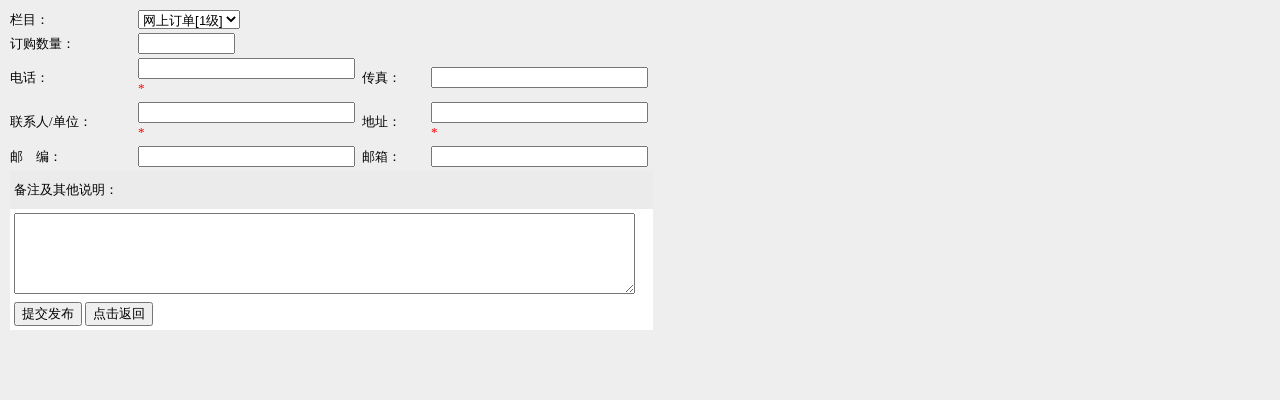

--- FILE ---
content_type: text/html; Charset=utf-8
request_url: http://lkaowei.cn/lm_ozz/form2.asp?x_id=61
body_size: 1814
content:

<!DOCTYPE html PUBLIC "-//W3C//DTD XHTML 1.0 Transitional//EN" "http://www.w3.org/TR/xhtml1/DTD/xhtml1-transitional.dtd">
<html xmlns="http://www.w3.org/1999/xhtml">
<head>
<title></title>
<meta http-equiv="Content-Type" content="text/html; charset=utf-8" />
<META content="max-age=3600" http-equiv="Cache-control">
<script language="javascript" src="http://lkaowei.cn/commlib/jquery-1.3.2.js"></script>
<script language="javascript" src="http://lkaowei.cn/commlib/js/JSON-js-master/json2.js"></script>

<script language="javascript" src="http://lkaowei.cn/commlib/public.asp"></script>
<script language="javascript" src="http://lkaowei.cn/commlib/js/jmessagebox-1.0.0.js"></script>
<script language="javascript">
var pop;
function send_form(formobj,w, h,tt) {
		pop = new Popup({
			contentType: 1,
			isReloadOnClose: false,
			width: w,
			height: h
		});
		pop.setContent('title', tt);
		pop.build();
		formobj.target = pop.iframeIdName;
		formobj.submit();
		pop.show();
	};
	
	
</script>
<link href="../img/1.css" rel="stylesheet" type="text/css">
<style type="text/css">
body {
	background-color: #eee;
}
</style>
</head>

<body>

<script src="formsubmit.js"></script>
<FORM name=form_x action="../image_save_xp.asp" method=post encType=multipart/form-data>
<input name="subject" type="hidden" value='塑料瓶盖'><input name="x_id" type="hidden" value='61'>
  <input name="dinggou" type="hidden" id="dinggou" value="1" />
  <input name="Puser" type="hidden" id="Puser" value="custom">
  <table border="0" cellpadding="2" cellspacing="0" >
    <tr>
      <td width="116">栏目：</td>
      <td width="198"><select name="SortID" id="SortID" >
        
        <option value='453124'   >网上订单[1级]</option>
        
      </select></td>
      <td width="61">&nbsp;</td>
      <td width="203"><input type="hidden" size="1" value="260" name="Img_wh" />
        <input type="hidden" size="1" value="pic_1" name="picpath" />
        <input type="hidden" size="1" value="1" name="db_flg" />
        <input type="hidden" size="1" value="n" name="sh" />
        <input type="hidden" size="1" value="" name="fname" /></td>
    </tr>
    <tr>
      <td>订购数量：</td>
      <td><input name="text8" id="text8" size="10" maxlength="10" /></td>
      <td>&nbsp;</td>
      <td>&nbsp;</td>
    </tr>
    <tr>
      <td>电话：</td>
      <td><input name="text2" id="text2" size="25" />
        <font color="#ff0000">*</font></td>
      <td>传真： </td>
      <td><input name="text3" id="text3" size="25" /></td>
    </tr>
    <tr>
      <td>联系人/单位：</td>
      <td><input name="text1" id="text1" size="25" />
        <font color="#ff0000">*</font></td>
      <td>地址： </td>
      <td><input name="text5" id="text5" size="25" />
        <font color="#ff0000">*</font></td>
    </tr>
    <tr>
      <td>邮　编：</td>
      <td><input name="text4" id="text4" size="25" /></td>
      <td>邮箱： </td>
      <td><input name="text6" id="text6" size="25" /></td>
    </tr>
    <tr>
      <td colspan="4"><table width="100%" border="0" cellpadding="4" cellspacing="0">
        <tr bgcolor="#FFFF66">
          <td height="30" bgcolor="#EBEBEB"> 备注及其他说明：</td>
        </tr>
        <tr>
          <td bgcolor="#FFFFFF"><textarea name="Content" id="Content" cols="75" rows="5"></textarea></td>
        </tr>
        <tr>
          <td bgcolor="#FFFFFF"><input onclick="Save(this.form,300,100,'保存信息')" type="button" value="提交发布" name="Submit" />
              <input onclick="history.back(1)" type="button" value="点击返回" name="homeback" /></td>
        </tr>
      </table></td>
    </tr>
  </table>
</FORM>
</body>
</html>

--- FILE ---
content_type: text/html; Charset=utf-8
request_url: http://lkaowei.cn/commlib/public.asp
body_size: 8182
content:



if (!Array.prototype.push) {
    Array.prototype.push = function() {
        var startLength = this.length;
        for (var i = 0; i < arguments.length; i++) this[startLength + i] = arguments[i];
        return this.length;
    }
};
function G() {
    var elements = new Array();
    for (var i = 0; i < arguments.length; i++) {
        var element = arguments[i];
        if (typeof element == 'string') element = document.getElementById(element);
        if (arguments.length == 1) return element;
        elements.push(element);
    };
    return elements;
};
Function.prototype.bind = function(object) {
    var __method = this;
    return function() {
        __method.apply(object, arguments);
    };
};
Function.prototype.bindAsEventListener = function(object) {
    var __method = this;
    return function(event) {
        __method.call(object, event || window.event);
    };
};
Object.extend = function(destination, source) {
    for (property in source) {
        destination[property] = source[property];
    };
    return destination;
};

if (!window.Event) {
    var Event = new Object();
};

Object.extend(Event, {
    observers: false,
    element: function(event) {
        return event.target || event.srcElement;
    },
    isLeftClick: function(event) {
        return (((event.which) && (event.which == 1)) || ((event.button) && (event.button == 1)));
    },
    pointerX: function(event) {
        return event.pageX || (event.clientX + (document.documentElement.scrollLeft || document.body.scrollLeft));
    },
    pointerY: function(event) {
        return event.pageY || (event.clientY + (document.documentElement.scrollTop || document.body.scrollTop));
    },
    stop: function(event) {
        if (event.preventDefault) {
            event.preventDefault();
            event.stopPropagation();
        } else {
            event.returnValue = false;
            event.cancelBubble = true;
        };
    },
    findElement: function(event, tagName) {
        var element = Event.element(event);
        while (element.parentNode && (!element.tagName || (element.tagName.toUpperCase() != tagName.toUpperCase()))) element = element.parentNode;
        return element;
    },
    _observeAndCache: function(element, name, observer, useCapture) {
        if (!this.observers) this.observers = [];
        if (element.addEventListener) {
            this.observers.push([element, name, observer, useCapture]);
            element.addEventListener(name, observer, useCapture);
        } else if (element.attachEvent) {
            this.observers.push([element, name, observer, useCapture]);
            element.attachEvent('on' + name, observer);
        };
    },
    unloadCache: function() {
        if (!Event.observers) return;
        for (var i = 0; i < Event.observers.length; i++) {
            Event.stopObserving.apply(this, Event.observers[i]);
            Event.observers[i][0] = null;
        };
        Event.observers = false;
    },
    observe: function(element, name, observer, useCapture) {
        var element = G(element);
        useCapture = useCapture || false;
        if (name == 'keypress' && (navigator.appVersion.match(/Konqueror|Safari|KHTML/) || element.attachEvent)) name = 'keydown';
        this._observeAndCache(element, name, observer, useCapture);
    },
    stopObserving: function(element, name, observer, useCapture) {
        var element = G(element);
        useCapture = useCapture || false;
        if (name == 'keypress' && (navigator.appVersion.match(/Konqueror|Safari|KHTML/) || element.detachEvent)) name = 'keydown';
        if (element.removeEventListener) {
            element.removeEventListener(name, observer, useCapture);
        } else if (element.detachEvent) {
            element.detachEvent('on' + name, observer);
        };
    }
});

Event.observe(window, 'unload', Event.unloadCache, false);
var Class = function() {
    var _class = function() {
        this.initialize.apply(this, arguments);
    };
    for (i = 0; i < arguments.length; i++) {
        superClass = arguments[i];
        for (member in superClass.prototype) {
            _class.prototype[member] = superClass.prototype[member];
        };
    };
    _class.child = function() {
        return new Class(this);
    };
    _class.extend = function(f) {
        for (property in f) {
            _class.prototype[property] = f[property];
        };
    };
    return _class;
};
function space(flag) {
    if (flag == "begin") {
        var ele = document.getElementById("ft");
        if (typeof(ele) != "undefined" && ele != null) ele.id = "ft_popup";
        ele = document.getElementById("usrbar");
        if (typeof(ele) != "undefined" && ele != null) ele.id = "usrbar_popup";
    } else if (flag == "end") {
        var ele = document.getElementById("ft_popup");
        if (typeof(ele) != "undefined" && ele != null) ele.id = "ft";
        ele = document.getElementById("usrbar_popup");
        if (typeof(ele) != "undefined" && ele != null) ele.id = "usrbar";
    };
};
var Popup = new Class();
Popup.prototype = {
    iframeIdName: 'ifr_popup',
    initialize: function(config) {
        this.config = Object.extend({
            contentType: 1,
            isHaveTitle: true,
            scrollType: 'auto',
            isBackgroundCanClick: false,
            isSupportDraging: true,
            isShowShadow: true,
            isReloadOnClose: true,
            width: 400,
            height: 300
        },
        config || {});
        this.info = {
            shadowWidth: 4,
            title: "",
            contentUrl: "",
            contentHtml: "",
            callBack: null,
            parameter: null,
            confirmCon: "",
            alertCon: "",
            someHiddenTag: "select,object,embed",
            someHiddenEle: "",
            overlay: 0,
            coverOpacity: 40
        };
        this.color = {
            cColor: "#EEEEEE",
            bColor: "#FFFFFF",
            tColor: "#709CD2",
            wColor: "#FFFFFF"
        };
        this.dropClass = null;
        this.someToHidden = [];
        if (!this.config.isHaveTitle) this.config.isSupportDraging = false;
        this.iniBuild();
    },
    setContent: function(arrt, val) {
        if (val != '') {
            switch (arrt) {
            case 'width':
                this.config.width = val;
                break;
            case 'height':
                this.config.height = val;
                break;
            case 'title':
                this.info.title = val;
                break;
            case 'contentUrl':
                this.info.contentUrl = val;
                break;
            case 'contentHtml':
                this.info.contentHtml = val;
                break;
            case 'callBack':
                this.info.callBack = val;
                break;
            case 'parameter':
                this.info.parameter = val;
                break;
            case 'confirmCon':
                this.info.confirmCon = val;
                break;
            case 'alertCon':
                this.info.alertCon = val;
                break;
            case 'someHiddenTag':
                this.info.someHiddenTag = val;
                break;
            case 'someHiddenEle':
                this.info.someHiddenEle = val;
                break;
            case 'overlay':
                this.info.overlay = val;
            };
        };
    },
    iniBuild: function() {
        G('dialogCase') ? G('dialogCase').parentNode.removeChild(G('dialogCase')) : function() {};
        var oDiv = document.createElement('span');
        oDiv.id = 'dialogCase';
        document.body.appendChild(oDiv);
    },
    build: function() {
        var baseZIndex = 10001 + this.info.overlay * 10;
        var showZIndex = baseZIndex + 2;
        this.iframeIdName = 'ifr_popup' + this.info.overlay;
        var path = "http://lkaowei.cn/img/";
        var close = '<input type="image" id="dialogBoxClose" src="' + path + 'dialogclose.gif" border="0" width="16" height="16" align="absmiddle" title="关闭"/>';
        var cB = 'filter: alpha(opacity=' + this.info.coverOpacity + ');opacity:' + this.info.coverOpacity / 100 + ';';
        var cover = '<div id="dialogBoxBG" style="position:absolute;top:0px;left:0px;width:100%;height:100%;z-index:' + baseZIndex + ';' + cB + 'background-color:' + this.color.cColor + ';display:none;"></div>';
        var mainBox = '<div id="dialogBox" style="border:1px solid ' + this.color.tColor + ';display:none;z-index:' + showZIndex + ';position:relative;width:' + this.config.width + 'px;"><table width="100%" border="0" cellpadding="0" cellspacing="0" bgcolor="' + this.color.bColor + '">';
        if (this.config.isHaveTitle) {
            mainBox += '<tr height="24" bgcolor="' + this.color.tColor + '"><td><table style="-moz-user-select:none;height:24px;" width="100%" border="0" cellpadding="0" cellspacing="0" ><tr>' + '<td width="6" height="24"></td><td id="dialogBoxTitle" style="color:' + this.color.wColor + ';font-size:14px;font-weight:bold;">' + this.info.title + '&nbsp;</td>' + '<td id="dialogClose" width="20" align="right" valign="middle">' + close + '</td><td width="6"></td></tr></table></td></tr>';
        } else {
            mainBox += '<tr height="10"><td align="right">' + close + '</td></tr>';
        };
        mainBox += '<tr style="height:' + this.config.height + 'px" valign="top"><td id="dialogBody" style="position:relative;"></td></tr></table></div>' + '<div id="dialogBoxShadow" style="display:none;z-index:' + baseZIndex + ';"></div>';
        if (!this.config.isBackgroundCanClick) {
            G('dialogCase').innerHTML = cover + mainBox;
            G('dialogBoxBG').style.height = document.body.scrollHeight;
        } else G('dialogCase').innerHTML = mainBox;
        Event.observe(G('dialogBoxClose'), "click", this.reset.bindAsEventListener(this), false);
        if (this.config.isSupportDraging) {
            dropClass = new Dragdrop(this.config.width, this.config.height, this.info.shadowWidth, this.config.isSupportDraging, this.config.contentType);
            G("dialogBoxTitle").style.cursor = "move";
        };
        this.lastBuild();
    },
    lastBuild: function() {
        var confirm = '<div style="width:100%;height:100%;text-align:center;"><div style="margin:20px 20px 0 20px;font-size:14px;line-height:16px;color:#000000;">' + this.info.confirmCon + '</div><div style="margin:20px;"><input id="dialogOk" type="button" value="  确定  "/>&nbsp;<input id="dialogCancel" type="button" value="  取消  "/></div></div>';
        var alert = '<div style="width:100%;height:100%;text-align:center;"><div style="margin:20px 20px 0 20px;font-size:14px;line-height:16px;color:#000000;">' + this.info.alertCon + '</div><div style="margin:20px;"><input id="dialogYES" type="button" value="  确定  "/></div></div>';
        var baseZIndex = 10001 + this.info.overlay * 10;
        var coverIfZIndex = baseZIndex + 4;
        if (this.config.contentType == 1) {
            var openIframe = "<iframe width='100%' style='height:" + this.config.height + "px' name='" + this.iframeIdName + "' id='" + this.iframeIdName + "' src='" + this.info.contentUrl + "' frameborder='0' scrolling='" + this.config.scrollType + "'></iframe>";
            var coverIframe = "<div id='iframeBG' style='position:absolute;top:0px;left:0px;width:1px;height:1px;z-index:" + coverIfZIndex + ";filter: alpha(opacity=00);opacity:0.00;background-color:#ffffff;'><div>";
            G("dialogBody").innerHTML = openIframe + coverIframe;
        } else if (this.config.contentType == 2) {
            G("dialogBody").innerHTML = this.info.contentHtml;
        } else if (this.config.contentType == 3) {
            G("dialogBody").innerHTML = confirm;
            Event.observe(G('dialogOk'), "click", this.forCallback.bindAsEventListener(this), false);
            Event.observe(G('dialogCancel'), "click", this.close.bindAsEventListener(this), false);
        } else if (this.config.contentType == 4) {
            G("dialogBody").innerHTML = alert;
            Event.observe(G('dialogYES'), "click", this.close.bindAsEventListener(this), false);
        };
    },
    reBuild: function() {
        G('dialogBody').height = G('dialogBody').clientHeight;
        this.lastBuild();
    },
    show: function() {
        this.hiddenSome();
        this.middle();
        if (this.config.isShowShadow) this.shadow();
    },
    forCallback: function() {
        return this.info.callBack(this.info.parameter);
    },
    shadow: function() {
        var oShadow = G('dialogBoxShadow');
        var oDialog = G('dialogBox');
        oShadow['style']['position'] = "absolute";
        oShadow['style']['background'] = "#000";
        oShadow['style']['display'] = "";
        oShadow['style']['opacity'] = "0.2";
        oShadow['style']['filter'] = "alpha(opacity=20)";
        oShadow['style']['top'] = oDialog.offsetTop + this.info.shadowWidth;
        oShadow['style']['left'] = oDialog.offsetLeft + this.info.shadowWidth;
        oShadow['style']['width'] = oDialog.offsetWidth;
        oShadow['style']['height'] = oDialog.offsetHeight;
    },
    middle: function() {
        if (!this.config.isBackgroundCanClick) G('dialogBoxBG').style.display = '';
        var oDialog = G('dialogBox');
        oDialog['style']['position'] = "absolute";
        oDialog['style']['display'] = '';
        var sClientWidth = document.body.clientWidth;
        var sClientHeight = document.body.clientHeight;
        var sScrollTop = document.body.scrollTop;
        var sleft = (document.body.clientWidth / 2) - (oDialog.offsetWidth / 2);
        var iTop = -80 + (sClientHeight / 2 + sScrollTop) - (oDialog.offsetHeight / 2);
        var sTop = iTop > 0 ? iTop: (sClientHeight / 2 + sScrollTop) - (oDialog.offsetHeight / 2);
        if (sTop < 1) sTop = "20";
        if (sleft < 1) sleft = "20";
        oDialog['style']['left'] = sleft+"px";
        oDialog['style']['top'] = sTop+"px";
    },
    reset: function() {
        if (this.config.isReloadOnClose) {
            top.location.reload();
        };
        this.close();
    },
    close: function() {
        G('dialogBox').style.display = 'none';
        if (!this.config.isBackgroundCanClick) G('dialogBoxBG').style.display = 'none';
        if (this.config.isShowShadow) G('dialogBoxShadow').style.display = 'none';
        G('dialogBody').innerHTML = '';
		try{
			//处理自定义重置函数
			window.SumbitCancelHandler(this);
			
		}catch(error){
			
		}
        this.showSome();
    },
    hiddenSome: function() {
        var tag = this.info.someHiddenTag.split(",");
        if (tag.length == 1 && tag[0] == "") tag.length = 0;
        for (var i = 0; i < tag.length; i++) {
            this.hiddenTag(tag[i]);
        };
        var ids = this.info.someHiddenEle.split(",");
        if (ids.length == 1 && ids[0] == "") ids.length = 0;
        for (var i = 0; i < ids.length; i++) {
            this.hiddenEle(ids[i]);
        };
        space("begin");
    },
    hiddenTag: function(tagName) {
        var ele = document.getElementsByTagName(tagName);
        if (ele != null) {
            for (var i = 0; i < ele.length; i++) {
                if (ele[i].style.display != "none" && ele[i].style.visibility != 'hidden') {
                    ele[i].style.visibility = 'hidden';
                    this.someToHidden.push(ele[i]);
                };
            };
        };
    },
    hiddenEle: function(id) {
        var ele = document.getElementById(id);
        if (typeof(ele) != "undefined" && ele != null) {
            ele.style.visibility = 'hidden';
            this.someToHidden.push(ele);
        }
    },
    showSome: function() {
        for (var i = 0; i < this.someToHidden.length; i++) {
            this.someToHidden[i].style.visibility = 'visible';
        };
        space("end");
    }
};
var Dragdrop = new Class();
Dragdrop.prototype = {
    initialize: function(width, height, shadowWidth, showShadow, contentType) {
        this.dragData = null;
        this.dragDataIn = null;
        this.backData = null;
        this.width = width;
        this.height = height;
        this.shadowWidth = shadowWidth;
        this.showShadow = showShadow;
        this.contentType = contentType;
        this.IsDraging = false;
        this.oObj = G('dialogBox');
        Event.observe(G('dialogBoxTitle'), "mousedown", this.moveStart.bindAsEventListener(this), false);
    },
    moveStart: function(event) {
        this.IsDraging = true;
        if (this.contentType == 1) {
            G("iframeBG").style.display = "";
            G("iframeBG").style.width = this.width;
            G("iframeBG").style.height = this.height;
        };
        Event.observe(document, "mousemove", this.mousemove.bindAsEventListener(this), false);
        Event.observe(document, "mouseup", this.mouseup.bindAsEventListener(this), false);
        Event.observe(document, "selectstart", this.returnFalse, false);
        this.dragData = {
            x: Event.pointerX(event),
            y: Event.pointerY(event)
        };
        this.backData = {
            x: parseInt(this.oObj.style.left),
            y: parseInt(this.oObj.style.top)
        };
    },
    mousemove: function(event) {
        if (!this.IsDraging) return;
        var iLeft = Event.pointerX(event) - this.dragData["x"] + parseInt(this.oObj.style.left);
        var iTop = Event.pointerY(event) - this.dragData["y"] + parseInt(this.oObj.style.top);
        if (this.dragData["y"] < parseInt(this.oObj.style.top)) iTop = iTop - 12;
        else if (this.dragData["y"] > parseInt(this.oObj.style.top) + 25) iTop = iTop + 12;
        this.oObj.style.left = iLeft;
        this.oObj.style.top = iTop;
        if (this.showShadow) {
            G('dialogBoxShadow').style.left = iLeft + this.shadowWidth;
            G('dialogBoxShadow').style.top = iTop + this.shadowWidth;
        };
        this.dragData = {
            x: Event.pointerX(event),
            y: Event.pointerY(event)
        };
        document.body.style.cursor = "move";
    },
    mouseup: function(event) {
        if (!this.IsDraging) return;
        if (this.contentType == 1) G("iframeBG").style.display = "none";
        document.onmousemove = null;
        document.onmouseup = null;
        var mousX = Event.pointerX(event) - (document.documentElement.scrollLeft || document.body.scrollLeft);
        var mousY = Event.pointerY(event) - (document.documentElement.scrollTop || document.body.scrollTop);
        if (mousX < 1 || mousY < 1 || mousX > document.body.clientWidth || mousY > document.body.clientHeight) {
            this.oObj.style.left = this.backData["x"];
            this.oObj.style.top = this.backData["y"];
            if (this.showShadow) {
                G('dialogBoxShadow').style.left = this.backData.x + this.shadowWidth;
                G('dialogBoxShadow').style.top = this.backData.y + this.shadowWidth;
            };
        };
        this.IsDraging = false;
        document.body.style.cursor = "";
        Event.stopObserving(document, "selectstart", this.returnFalse, false);
    },
    returnFalse: function() {
        return false;
    }
};

function selected_ept(subx, y) {
	
    if (typeof(subx) == 'undefined') {
        return;
    }
    var dx = new Array(3);
    var dy = new Array(3);
    dx = y.split("|");
    for (var i = 0; i < subx.length; i++) {
        dy = subx.options[i].value.split("|");

        if (dy[0] == dx[0]) {

            subx.selectedIndex = i;
            break;
        }
    }

}
//打开窗口函数
function winopen(url,method,par){
	if (par==null || par=="undefined") {par='';}
	window.open(url,method,par);
}
//选择指定所有选项框对象

function SelectAllProCheck(obj,state){
	for(var i=0;i<obj.length;i++){
		obj[i].checked=state;
	}
}


function CreateXMLHttpRequest(){
	var request
	try{
		request=new XMLHttpRequest();
	}catch(Err){
		try{
			request=new ActiveXObject("Msxml2.XMLHTTP");
		}catch(Err){
			try{
				request=new ActiveXObject( "Microsoft.XMLHTTP" );
			}catch(Err){
				alert("创建Ajax对象失败")
				return null
			}
		}
	}
	return request;
}



function  SelectItem(obj,val){
    for (i=0;i<obj.options.length;i++){
        if(obj.options[i].value==val){
            obj.selectedIndex=i;
            break;
        }
    }
}


//弹出等待提示对话框

function showWaitMsgbox(title,msg){
	if(!jQuery.jMessageBox){
		alert("jQuery.jMessageBox Plug Error")	;
		return
	}
	jQuery.jMessageBox.show({
		width : 350,
		title : title,
		message : msg
	});
}



function sendmsg(siteUrl){
	if(!jQuery.jMessageBox){
		alert("jQuery.jMessageBox Plug Error")	;
		return
	}
	showWaitMsgbox("Loading...","正在操作，请稍后!")
	try{
		$.ajax({
			url: siteUrl,
			type: 'POST',
			data: { Do: "sendmsg" },
			dataType: 'html',
			timeout: 10000,
			error: function(err){
				alert("操作中出现未知错误，操作失败");
				jQuery.jMessageBox.hide();
			},
			success: function(data){
				window.location.reload(true);
			}
		});
	}catch(e){
		alert("脚本执行出现错误:"+e.message)
		jQuery.jMessageBox.hide();
	}

/*
	var xmlHttp = CreateXMLHttpRequest();　

	if (xmlHttp) {
		xmlHttp.onreadystatechange = function() {　
			showWaitMsgbox("Loading...","正在操作，请稍后!")
			if (xmlHttp.readyState == 4) {　　 // 收到完整的服务器响应 
				//document.send.execstate.value=xmlHttp.responseText;
				if(xmlHttp.status==200){
					window.location.reload(true);
				}else{
					alert("操作中出现未知错误，操作失败");
					jQuery.jMessageBox.hide();
				}
			}
		}
		xmlHttp.open("POST",siteUrl,true);
		xmlHttp.send(null);
	}
		*/

}

function loadXMLString(txt) 
{
	try //Internet Explorer
	  {
	  xmlDoc=new ActiveXObject("Microsoft.XMLDOM");
	  xmlDoc.async="false";
	  xmlDoc.loadXML(txt);
	  return(xmlDoc);  
	  }
	catch(e)
	  {
	  try //Firefox, Mozilla, Opera, etc.
		{
		parser=new DOMParser();
		xmlDoc=parser.parseFromString(txt,"text/xml");
		return(xmlDoc);
		}
	  catch(e) {alert(e.message)}
	  }
	return(null);
}




//检测用户所使用的浏览器类型
function TestBrowserType(){
	var ua = navigator.userAgent.toLowerCase();  //获取用户端信息
	
	var info = {
	
	  ie: /msie/.test(ua) && !/opera/.test(ua),    //匹配IE浏览器
	
	  op: /opera/.test(ua),   //匹配Opera浏览器
	
	  sa: /version.*safari/.test(ua),   //匹配Safari浏览器
	
	  ch: /chrome/.test(ua),   //匹配Chrome浏览器
	
	  ff: /gecko/.test(ua) && !/webkit/.test(ua)   //匹配Firefox浏览器
	
	};
	
	return info;

}

//自定义打印
function preview()  
{  
	bdhtml=window.document.body.innerHTML;  
	sprnstr="<!--startprint-->";  
	eprnstr="<!--endprint-->";  
	prnhtml=bdhtml.substring(bdhtml.indexOf(sprnstr)+17);  
	prnhtml=prnhtml.substring(0,prnhtml.indexOf(eprnstr));  
	window.document.body.innerHTML=prnhtml;  
	window.print();  
}  
//写cookies函数 作者：翟振凯
function SetCookie(name,value)//两个参数，一个是cookie的名子，一个是值
{
    var Days = 30; //此 cookie 将被保存 30 天
    var exp  = new Date();    //new Date("December 31, 9998");
    exp.setTime(exp.getTime() + Days*24*60*60*1000);
    document.cookie = name + "="+ escape (value) + ";expires=" + exp.toGMTString();
}
function getCookie(name)//取cookies函数        
{
    var arr = document.cookie.match(new RegExp("(^| )"+name+"=([^;]*)(;|$)"));
     if(arr != null) return unescape(arr[2]); return null;

}
function delCookie(name)//删除cookie
{
    var exp = new Date();
    exp.setTime(exp.getTime() - 1);
    var cval=getCookie(name);
    if(cval!=null) document.cookie= name + "="+cval+";expires="+exp.toGMTString();
}

if (!(typeof(jQuery)=="undefined")) {
	jQuery.fn.ImageAutoSize = function(width,height)
	{
		DrawImage($(this)[0],width,height)
	}
}

function DrawImage(ImgD,FitWidth,FitHeight)
{
	
	var image=new Image();
	image.src=ImgD.src;
	if(image.width>0 && image.height>0)
	{
	if(image.width/image.height>= FitWidth/FitHeight)
	{
	if(image.width>FitWidth)
	{
	ImgD.width=FitWidth;
	ImgD.height=(image.height*FitWidth)/image.width;
	}
	else
	{
	ImgD.width=image.width;
	ImgD.height=image.height;
	}
	}
	else
	{
	if(image.height>FitHeight)
	{
	ImgD.height=FitHeight;
	ImgD.width=(image.width*FitHeight)/image.height;
	}
	else
	{
	ImgD.width=image.width;
	ImgD.height=image.height;
	}
	}
	}
} 

--- FILE ---
content_type: text/css
request_url: http://lkaowei.cn/img/1.css
body_size: 1039
content:
 /*链接信息默认样式*/
A {                      
	color: #000000;/*链接颜色*/
	FONT-FAMILY: "宋体";
	FONT-SIZE: 14px;
	text-decoration: none;/*默认文件无下划线*/
}


A:visited {
 color: #333333;/*已访问过信息显示灰色*/
}

A:hover {
	COLOR: #ff0000;/*鼠标经过显示红色*/
    text-decoration: underline;	/*申明文字有下划线*/
}




.f12 {
	FONT-FAMILY: "宋体";
	FONT-SIZE: 13px
}
.hj20 {
	FONT-SIZE: 13px;
	LINE-HEIGHT: 20px
}
.f12h20g {
	COLOR: #444444;
	FONT-SIZE: 13px;
	LINE-HEIGHT: 20px
}
.af12h20o {
	COLOR: #ff6600;
	FONT-FAMILY: "Arial", "Helvetica", "sans-serif";
	FONT-SIZE: 13px;
	FONT-WEIGHT: bold;
	LINE-HEIGHT: 20px
}
.hj25 {
	COLOR: #FFFFFF;
	FONT-SIZE: 13px;
	LINE-HEIGHT: 25px

}


TD {
	FONT-SIZE: 13px;
	LINE-HEIGHT: 150%
}
BODY {
	FONT-SIZE: 13px;
	LINE-HEIGHT: 150%;
}






/*左框架页*/

#LeftSortFrame {
	height: 180px;
	overflow: auto;
	width:100%;
}

#LeftSortFrame ul{
	margin-left: 10px;
	margin-top: 3px;
	margin-bottom: 0px;
	list-style-type: none;
	padding-left: 10px;
}

#LeftSortFrame ul li {
	list-style-type: none;
}

/*一级超链接字体*/
#LeftSortFrame .sortlevel_1 ,#LeftSortFrame .sortlevel_1:link,#LeftSortFrame .sortlevel_1:hover,#LeftSortFrame .sortlevel_1:visited{
	font-weight: bold;
	color: #FF0000;
	background-image: url(8.gif);
	background-repeat: no-repeat;
	padding-left: 20px;
}
/*二级超链接字体*/
#LeftSortFrame .sortlevel_2 ,#LeftSortFrame .sortlevel_2:link,#LeftSortFrame .sortlevel_2:hover,#LeftSortFrame .sortlevel_2:visited{
	font-weight: bold;
	color: #003399;
	background-image: url(6.gif);
	background-repeat: no-repeat;
	padding-left: 20px;
}
/*三级超链接字体，多级以此类推*/
#LeftSortFrame .sortlevel_3 ,#LeftSortFrame .sortlevel_3:link,#LeftSortFrame .sortlevel_3:hover,#LeftSortFrame .sortlevel_3:visited{
	font-weight: bold;
	color: #003399;
	background-image: url(6.gif);
	background-repeat: no-repeat;
	padding-left: 20px;
}

.PageFrame{
	clear: both;
}

.hidden {
	display:none
}
.showstyle {
	display: inline;
	visibility: visible;
}



--- FILE ---
content_type: application/javascript
request_url: http://lkaowei.cn/lm_ozz/formsubmit.js
body_size: 570
content:
// JavaScript Document
    function Save(formobj, w, h, tt) {
        if (formobj.SortID.value == '') {
            alert('请选择栏目分类');
            return false;
        };
		if (formobj.text2.value==""){
			alert("请填写电话");
			return
		}
		if (formobj.text1.value==""){
			alert("请填写联系人/单位");
			return
		}
		if (formobj.text5.value==""){
			alert("请填写地址");
			return
		}
		p_amount=formobj.text8.value;
		if (p_amount==""){
			alert("请填写订购数量");
			return 0;
		}else{
			var numberreg=new RegExp("[^0-9]","ig")
			
			if (numberreg.test(p_amount)){
				alert("订购数量应为数值");
				return
			}else{
				p_amount=Number(p_amount)
				if (p_amount<=0){
					alert("订购数量应为正数");
					return
				}
			}
		}
		
        send_form(formobj,w, h, tt);
    };


--- FILE ---
content_type: application/javascript
request_url: http://lkaowei.cn/commlib/js/jmessagebox-1.0.0.js
body_size: 2361
content:
/**
Name    : jMessageBox
Author  : kingthy
Email   : kingthy@gmail.com
Blog    : http://www.cnblogs.com/kingthy/
Version : 1.0.0
License : LGPL licenses.

Sample:
---------------------------------------------
sample 1 :
    jQuery.jMessageBox.show('Hello word!');

sample 2 :
    jQuery.jMessageBox.show('System Message', 'Hello word!');

sample 3 :
	jQuery.jMessageBox.show({
		width:300,
		title : 'System Message',
		message : 'Hello word!',
		yesButton : {
			click : function(){
				alert('Hello');
				jQuery.jMessageBox.hide();
			}
		},
		cancelButton : {
			click : function(){
				jQuery.jMessageBox.hide();
			}
		}
	});

**/
(function($){
	$.extend({
	jMessageBox : {
		settings : {width: 350, title : '', bottomText : '', yesButtonText : '', noButtonText : '', cancelButtonText : ''},
		_init : function(){
			var container = $('#jmessagebox_container');
			if(container.length == 0){
				$('body').append('<iframe style="display:none;position:absolute;z-index:2997;top:0px;left:0px;width:100%;height:100%;background-color:#ffffff;filter:alpha(opacity=0);opacity:0"jmlayer="1" jmconverlayer="1"></iframe>');
				$('body').append('<div style="display:none;position:absolute;z-index:2998;top:0px;left:0px;width:100%;height:100%;background-color:#000000;filter:alpha(opacity=75);opacity:0.75" jmlayer="1" jmconverlayer="1"></div>');
				$('body').append('<div id="jmessagebox_container" name="jmessagebox_container" style="display:none;position:absolute;z-index:2999;" jmlayer="1"><div id="jmessagebox_title"></div><div id="jmessagebox_message"></div><div id="jmessagebox_buttons"><button id="jmessagebox_yesbutton"></button><button id="jmessagebox_nobutton"></button><button id="jmessagebox_cancelbutton"></button></div><div id="jmessagebox_bottom"></div></div>');
				$(window).scroll($.jMessageBox._fixposition);
				$('#jmessagebox_title').html($.jMessageBox.settings.title);
				$('#jmessagebox_yesbutton').html($.jMessageBox.settings.yesButtonText);
				$('#jmessagebox_nobutton').html($.jMessageBox.settings.noButtonText);
				$('#jmessagebox_cancelbutton').html($.jMessageBox.settings.cancelButtonText);
				$('#jmessagebox_bottom').html($.jMessageBox.settings.bottomText);
			}
		},
		_getposition : function(){
			var p = {};
			var scrollWidth, scrollHeight;
			if(window.innerHeight && window.scrollMaxY){
				scrollWidth = window.innerWidth + window.scrollMaxX;
				scrollHeight = window.innerHeight + window.scrollMaxY;
			}else if(document.body.scrollHeight>document.body.offsetHeight){
				scrollWidth = document.body.scrollWidth;
				scrollHeight = document.body.scrollHeight;
			}else{
				scrollWidth = document.body.offsetWidth;
				scrollHeight = document.body.offsetHeight;
			}
			if(self.innerHeight){
				if(document.documentElement.clientWidth){
					p.windowWidth = document.documentElement.clientWidth;
				}else{
					p.windowWidth = self.innerWidth;
				}
				p.windowHeight = self.innerHeight;
			}else if(document.documentElement && document.documentElement.clientHeight){
				p.windowWidth = document.documentElement.clientWidth;
				p.windowHeight = document.documentElement.clientHeight;
			}else if(document.body){
				p.windowWidth = document.body.clientWidth;
				p.windowHeight = document.body.clientHeight;
			}
			if(scrollWidth < p.windowWidth){
				p.width = scrollWidth;
			}else{
				p.width = p.windowWidth;
			}
			if(scrollHeight < p.windowHeight){
				p.height = scrollHeight;
			}else{
				p.height = p.windowHeight;
			}
			p.windowWidth = Math.max(p.windowWidth, scrollWidth);
			p.windowHeight = Math.max(p.windowHeight, scrollHeight);

			if(typeof(window.pageXOffset) == "number"){
				p.left = window.pageXOffset;
			}else if(document.documentElement && document.documentElement.scrollLeft){
				p.left = document.documentElement.scrollLeft;
			}else if(document.body){
				p.left = document.body.scrollLeft;
			}else if(window.scrollX){
				p.left = window.scrollX;
			}

			if(typeof(window.pageYOffset) == "number"){
				p.top = window.pageYOffset;
			}else if(document.documentElement && document.documentElement.scrollTop){
				p.top = document.documentElement.scrollTop;
			}else if(document.body){
				p.top = document.body.scrollTop;
			}else if(window.scrollY){
				p.top = window.scrollY;
			}
			return p;
		},
		_fixposition : function(){
			var container = $('#jmessagebox_container');
			if(container.length > 0 && container.css('display') != 'none' && container.attr('fixit') == '1'){
				var p = $.jMessageBox._getposition();
				var left = p.left + ((p.width - container.width()) / 2);
				var top = p.top + ((p.height - container.height()) / 2);
				container.css({left:left,top:top});
			}
		},
		_setbutton : function(id, arg){
			var button = $(id);
			if(arg){
				button.show();
				if(arg.text)button.html(arg.text);
				if(arg.click)button.get(0).onclick = arg.click;
				return true;
			}else{
				button.hide();
				return false;
			}
		},
		hide : function(){
			$('[jmlayer]').hide();
		},
		show : function(arg1, arg2){			
			if(arg1 == undefined)return;
			var args = arg1;
			if(typeof(arg1) != 'object'){
				args = {};				
				if(arg2 == undefined){
					args.message = arg1;
				}else{
					args.title = arg1;
					args.message = arg2;					
				}
				args.yesButton = {text:$.jMessageBox.settings.yesButtonText, click : function(){$.jMessageBox.hide();}};
			}
			$.jMessageBox._init();
			if(args.title == undefined && $.jMessageBox.settings.title)args.title = $.jMessageBox.settings.title;
			if(args.title){
				$('#jmessagebox_title').html(args.title).show();
			}else{
				$('#jmessagebox_title').hide();
			}
			if(args.message){
				$('#jmessagebox_message').html(args.message).show();
			}else{
				$('#jmessagebox_message').hide();
			}
			var flag = 0;
			if($.jMessageBox._setbutton('#jmessagebox_yesbutton',args.yesButton)) flag ++;
			if($.jMessageBox._setbutton('#jmessagebox_nobutton',args.noButton)) flag ++;
			if($.jMessageBox._setbutton('#jmessagebox_cancelbutton',args.cancelButton)) flag ++;
			if(flag > 0){
				$('#jmessagebox_buttons').show();
			}else{
				$('#jmessagebox_buttons').hide();
			}
			if(args.bottom == undefined && $.jMessageBox.settings.bottomText)args.bottom = {text : $.jMessageBox.settings.bottomText};
			$.jMessageBox._setbutton('#jmessagebox_bottom',args.bottom);

			var container = $('#jmessagebox_container');
			if(args.width == undefined)args.width = $.jMessageBox.settings.width;
			container.width(args.width ? args.width : 'auto');
			container.height(args.height ? args.height : 'auto');
			if(args.left > 0 || args.top > 0){
				if(args.left > 0)container.css('left') = args.left + 'px';
				if(args.top > 0)container.css('top') = args.top + 'px';
				container.css('filter','alpha(opacity=100)').css('opacity',1).attr('fixit','0');
				container.show();
			}else{
				container.css('filter','alpha(opacity=0)').css('opacity',0).attr('fixit','1');
				container.show();
				window.setTimeout(function(){
					$.jMessageBox._fixposition();
					container.css('filter','alpha(opacity=100)').css('opacity',1);
				}, 10);
			}

			var p = $.jMessageBox._getposition();
			$('[jmconverlayer]').width(p.windowWidth).height(p.windowHeight).show();
		}
	}
	})
})(jQuery);


jQuery.jMessageBox.settings.title = '消息';
jQuery.jMessageBox.settings.yesButtonText = '确定';
jQuery.jMessageBox.settings.cancelButtonText = '取消';
